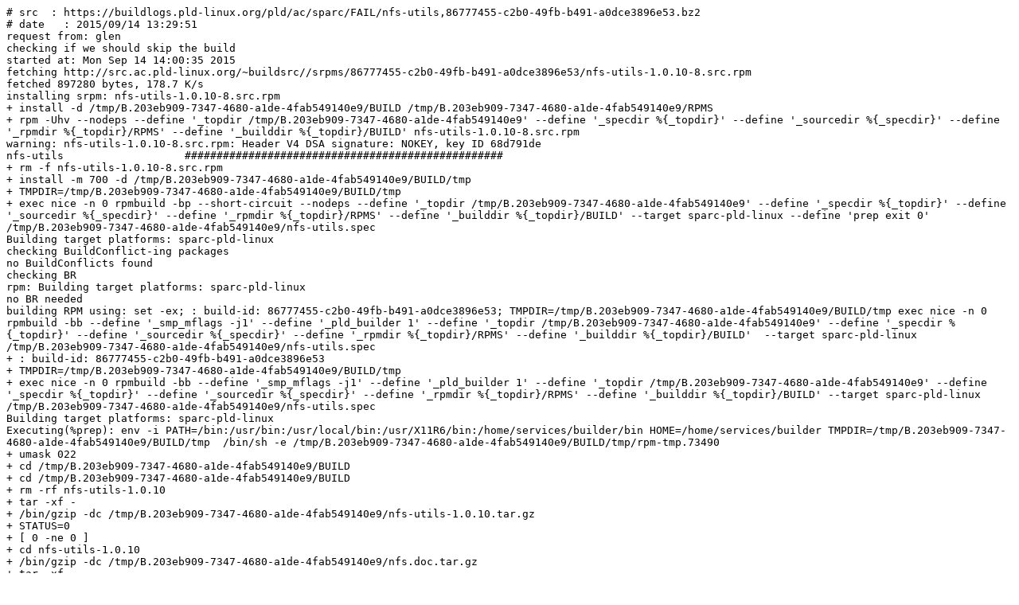

--- FILE ---
content_type: text/plain;charset=UTF-8
request_url: https://buildlogs.pld-linux.org/index.php?dist=ac&arch=sparc&ok=0&name=nfs-utils&id=86777455-c2b0-49fb-b491-a0dce3896e53&action=text
body_size: 4922
content:
# src  : https://buildlogs.pld-linux.org/pld/ac/sparc/FAIL/nfs-utils,86777455-c2b0-49fb-b491-a0dce3896e53.bz2
# date   : 2015/09/14 13:29:51
request from: glen
checking if we should skip the build
started at: Mon Sep 14 14:00:35 2015
fetching http://src.ac.pld-linux.org/~buildsrc//srpms/86777455-c2b0-49fb-b491-a0dce3896e53/nfs-utils-1.0.10-8.src.rpm
fetched 897280 bytes, 178.7 K/s
installing srpm: nfs-utils-1.0.10-8.src.rpm
+ install -d /tmp/B.203eb909-7347-4680-a1de-4fab549140e9/BUILD /tmp/B.203eb909-7347-4680-a1de-4fab549140e9/RPMS
+ rpm -Uhv --nodeps --define '_topdir /tmp/B.203eb909-7347-4680-a1de-4fab549140e9' --define '_specdir %{_topdir}' --define '_sourcedir %{_specdir}' --define '_rpmdir %{_topdir}/RPMS' --define '_builddir %{_topdir}/BUILD' nfs-utils-1.0.10-8.src.rpm
warning: nfs-utils-1.0.10-8.src.rpm: Header V4 DSA signature: NOKEY, key ID 68d791de
nfs-utils                   ##################################################
+ rm -f nfs-utils-1.0.10-8.src.rpm
+ install -m 700 -d /tmp/B.203eb909-7347-4680-a1de-4fab549140e9/BUILD/tmp
+ TMPDIR=/tmp/B.203eb909-7347-4680-a1de-4fab549140e9/BUILD/tmp
+ exec nice -n 0 rpmbuild -bp --short-circuit --nodeps --define '_topdir /tmp/B.203eb909-7347-4680-a1de-4fab549140e9' --define '_specdir %{_topdir}' --define '_sourcedir %{_specdir}' --define '_rpmdir %{_topdir}/RPMS' --define '_builddir %{_topdir}/BUILD' --target sparc-pld-linux --define 'prep exit 0' /tmp/B.203eb909-7347-4680-a1de-4fab549140e9/nfs-utils.spec
Building target platforms: sparc-pld-linux
checking BuildConflict-ing packages
no BuildConflicts found
checking BR
rpm: Building target platforms: sparc-pld-linux
no BR needed
building RPM using: set -ex; : build-id: 86777455-c2b0-49fb-b491-a0dce3896e53; TMPDIR=/tmp/B.203eb909-7347-4680-a1de-4fab549140e9/BUILD/tmp exec nice -n 0 rpmbuild -bb --define '_smp_mflags -j1' --define '_pld_builder 1' --define '_topdir /tmp/B.203eb909-7347-4680-a1de-4fab549140e9' --define '_specdir %{_topdir}' --define '_sourcedir %{_specdir}' --define '_rpmdir %{_topdir}/RPMS' --define '_builddir %{_topdir}/BUILD'  --target sparc-pld-linux /tmp/B.203eb909-7347-4680-a1de-4fab549140e9/nfs-utils.spec
+ : build-id: 86777455-c2b0-49fb-b491-a0dce3896e53
+ TMPDIR=/tmp/B.203eb909-7347-4680-a1de-4fab549140e9/BUILD/tmp
+ exec nice -n 0 rpmbuild -bb --define '_smp_mflags -j1' --define '_pld_builder 1' --define '_topdir /tmp/B.203eb909-7347-4680-a1de-4fab549140e9' --define '_specdir %{_topdir}' --define '_sourcedir %{_specdir}' --define '_rpmdir %{_topdir}/RPMS' --define '_builddir %{_topdir}/BUILD' --target sparc-pld-linux /tmp/B.203eb909-7347-4680-a1de-4fab549140e9/nfs-utils.spec
Building target platforms: sparc-pld-linux
Executing(%prep): env -i PATH=/bin:/usr/bin:/usr/local/bin:/usr/X11R6/bin:/home/services/builder/bin HOME=/home/services/builder TMPDIR=/tmp/B.203eb909-7347-4680-a1de-4fab549140e9/BUILD/tmp  /bin/sh -e /tmp/B.203eb909-7347-4680-a1de-4fab549140e9/BUILD/tmp/rpm-tmp.73490
+ umask 022
+ cd /tmp/B.203eb909-7347-4680-a1de-4fab549140e9/BUILD
+ cd /tmp/B.203eb909-7347-4680-a1de-4fab549140e9/BUILD
+ rm -rf nfs-utils-1.0.10
+ tar -xf -
+ /bin/gzip -dc /tmp/B.203eb909-7347-4680-a1de-4fab549140e9/nfs-utils-1.0.10.tar.gz
+ STATUS=0
+ [ 0 -ne 0 ]
+ cd nfs-utils-1.0.10
+ /bin/gzip -dc /tmp/B.203eb909-7347-4680-a1de-4fab549140e9/nfs.doc.tar.gz
+ tar -xf -
+ STATUS=0
+ [ 0 -ne 0 ]
+ /bin/id -u
+ [ 182 = 0 ]
+ true .
+ /bin/chmod -Rf -Rf a+rX,u+w,g-w,o-w .
+ echo Patch #0 (nfs-utils-eepro-support.patch):
Patch #0 (nfs-utils-eepro-support.patch):
+ patch -p1 -s
+ < /tmp/B.203eb909-7347-4680-a1de-4fab549140e9/nfs-utils-eepro-support.patch 
+ echo Patch #1 (nfs-utils-install.patch):
Patch #1 (nfs-utils-install.patch):
+ patch -p1 -s
+ < /tmp/B.203eb909-7347-4680-a1de-4fab549140e9/nfs-utils-install.patch 
+ echo Patch #2 (nfs-utils-nolibs.patch):
Patch #2 (nfs-utils-nolibs.patch):
+ patch -p1 -s
+ < /tmp/B.203eb909-7347-4680-a1de-4fab549140e9/nfs-utils-nolibs.patch 
+ echo Patch #3 (nfs-utils-heimdal.patch):
Patch #3 (nfs-utils-heimdal.patch):
+ patch -p1 -s
+ < /tmp/B.203eb909-7347-4680-a1de-4fab549140e9/nfs-utils-heimdal.patch 
+ echo Patch #4 (nfs-utils-heimdal-internals.patch):
Patch #4 (nfs-utils-heimdal-internals.patch):
+ patch -p1 -s
+ < /tmp/B.203eb909-7347-4680-a1de-4fab549140e9/nfs-utils-heimdal-internals.patch 
+ echo Patch #5 (nfs-utils-1.0.10-CITI_NFS4_ALL-1.dif):
Patch #5 (nfs-utils-1.0.10-CITI_NFS4_ALL-1.dif):
+ patch -p1 -s
+ < /tmp/B.203eb909-7347-4680-a1de-4fab549140e9/nfs-utils-1.0.10-CITI_NFS4_ALL-1.dif 
+ exit 0
Executing(%build): env -i PATH=/bin:/usr/bin:/usr/local/bin:/usr/X11R6/bin:/home/services/builder/bin HOME=/home/services/builder TMPDIR=/tmp/B.203eb909-7347-4680-a1de-4fab549140e9/BUILD/tmp  /bin/sh -e /tmp/B.203eb909-7347-4680-a1de-4fab549140e9/BUILD/tmp/rpm-tmp.95547
PATH=/bin:/usr/bin:/usr/local/bin:/usr/X11R6/bin:/home/services/builder/bin
HOME=/home/services/builder
TMPDIR=/tmp/B.203eb909-7347-4680-a1de-4fab549140e9/BUILD/tmp
+ umask 022
+ cd /tmp/B.203eb909-7347-4680-a1de-4fab549140e9/BUILD
+ cd nfs-utils-1.0.10
+ sed -i -e s#libroken.a#libroken.so#g aclocal/kerberos5.m4
+ aclocal -I aclocal
+ autoconf
+ automake -a -c -f --foreign
+ ./configure LDFLAGS=-Wl,--as-needed  CFLAGS=-O2 -m32 -mtune=ultrasparc  CXXFLAGS=-O2 -m32 -mtune=ultrasparc  FFLAGS=-O2 -m32 -mtune=ultrasparc  FCFLAGS=-O2 -m32 -mtune=ultrasparc  CPPFLAGS= CC=sparc-pld-linux-gcc CXX=sparc-pld-linux-g++ --host=sparc-pld-linux --build=sparc-pld-linux --prefix=/usr --exec-prefix=/usr --bindir=/usr/bin --sbindir=/usr/sbin --sysconfdir=/etc --datadir=/usr/share --includedir=/usr/include --libdir=/usr/lib --libexecdir=/usr/lib --localstatedir=/var --sharedstatedir=/var/lib --mandir=/usr/share/man --infodir=/usr/share/info --x-libraries=/usr/X11R6/lib --enable-gss --with-krb5=/usr --enable-nfsv4 --enable-nfsv3 --enable-secure-statd --with-statedir=/var/lib/nfs --with-tcp-wrappers
checking build system type... sparc-pld-linux-gnu
checking host system type... sparc-pld-linux-gnu
checking for a BSD-compatible install... /usr/bin/install -c
checking whether build environment is sane... yes
checking for a thread-safe mkdir -p... /bin/mkdir -p
checking for mawk... mawk
checking whether make sets $(MAKE)... yes
checking for style of include used by make... GNU
checking for sparc-pld-linux-gcc... sparc-pld-linux-gcc
checking whether the C compiler works... yes
checking for C compiler default output file name... a.out
checking for suffix of executables... 
checking whether we are cross compiling... no
checking for suffix of object files... o
checking whether we are using the GNU C compiler... yes
checking whether sparc-pld-linux-gcc accepts -g... yes
checking for sparc-pld-linux-gcc option to accept ISO C89... none needed
checking dependency style of sparc-pld-linux-gcc... gcc3
checking for libwrap... yes
checking whether we are using the GNU C++ compiler... no
checking whether sparc-pld-linux-g++ accepts -g... no
checking dependency style of sparc-pld-linux-g++... none
checking for sparc-pld-linux-gcc... (cached) sparc-pld-linux-gcc
checking whether we are using the GNU C compiler... (cached) yes
checking whether sparc-pld-linux-gcc accepts -g... (cached) yes
checking for sparc-pld-linux-gcc option to accept ISO C89... (cached) none needed
checking dependency style of sparc-pld-linux-gcc... (cached) gcc3
checking how to run the C preprocessor... sparc-pld-linux-gcc -E
checking whether ln -s works... yes
checking whether make sets $(MAKE)... (cached) yes
checking for a sed that does not truncate output... /bin/sed
checking for grep that handles long lines and -e... /bin/grep
checking for egrep... /bin/grep -E
checking for ld used by sparc-pld-linux-gcc... /usr/bin/ld
checking if the linker (/usr/bin/ld) is GNU ld... yes
checking for /usr/bin/ld option to reload object files... -r
checking for BSD-compatible nm... /usr/bin/nm -B
checking how to recognize dependent libraries... pass_all
checking for ANSI C header files... yes
checking for sys/types.h... yes
checking for sys/stat.h... yes
checking for stdlib.h... yes
checking for string.h... yes
checking for memory.h... yes
checking for strings.h... yes
checking for inttypes.h... yes
checking for stdint.h... yes
checking for unistd.h... yes
checking dlfcn.h usability... yes
checking dlfcn.h presence... yes
checking for dlfcn.h... yes
checking how to run the C++ preprocessor... /lib/cpp
configure: WARNING: C++ preprocessor "/lib/cpp" fails sanity check
checking for sparc-pld-linux-g77... no
checking for sparc-pld-linux-xlf... no
checking for sparc-pld-linux-f77... no
checking for sparc-pld-linux-frt... no
checking for sparc-pld-linux-pgf77... no
checking for sparc-pld-linux-cf77... no
checking for sparc-pld-linux-fort77... no
checking for sparc-pld-linux-fl32... no
checking for sparc-pld-linux-af77... no
checking for sparc-pld-linux-xlf90... no
checking for sparc-pld-linux-f90... no
checking for sparc-pld-linux-pgf90... no
checking for sparc-pld-linux-pghpf... no
checking for sparc-pld-linux-epcf90... no
checking for sparc-pld-linux-gfortran... no
checking for sparc-pld-linux-g95... no
checking for sparc-pld-linux-xlf95... no
checking for sparc-pld-linux-f95... no
checking for sparc-pld-linux-fort... no
checking for sparc-pld-linux-ifort... no
checking for sparc-pld-linux-ifc... no
checking for sparc-pld-linux-efc... no
checking for sparc-pld-linux-pgfortran... no
checking for sparc-pld-linux-pgf95... no
checking for sparc-pld-linux-lf95... no
checking for sparc-pld-linux-ftn... no
checking for g77... no
checking for xlf... no
checking for f77... no
checking for frt... no
checking for pgf77... no
checking for cf77... no
checking for fort77... no
checking for fl32... no
checking for af77... no
checking for xlf90... no
checking for f90... no
checking for pgf90... no
checking for pghpf... no
checking for epcf90... no
checking for gfortran... no
checking for g95... no
checking for xlf95... no
checking for f95... no
checking for fort... no
checking for ifort... no
checking for ifc... no
checking for efc... no
checking for pgfortran... no
checking for pgf95... no
checking for lf95... no
checking for ftn... no
checking whether we are using the GNU Fortran 77 compiler... no
checking whether  accepts -g... no
checking the maximum length of command line arguments... 98304
checking command to parse /usr/bin/nm -B output from sparc-pld-linux-gcc object... ok
checking for objdir... .libs
checking for sparc-pld-linux-ar... no
checking for ar... ar
checking for sparc-pld-linux-ranlib... no
checking for ranlib... ranlib
checking for sparc-pld-linux-strip... no
checking for strip... strip
checking if sparc-pld-linux-gcc supports -fno-rtti -fno-exceptions... no
checking for sparc-pld-linux-gcc option to produce PIC... -fPIC
checking if sparc-pld-linux-gcc PIC flag -fPIC works... yes
checking if sparc-pld-linux-gcc static flag -static works... yes
checking if sparc-pld-linux-gcc supports -c -o file.o... yes
checking whether the sparc-pld-linux-gcc linker (/usr/bin/ld) supports shared libraries... yes
checking whether -lc should be explicitly linked in... no
checking dynamic linker characteristics... GNU/Linux ld.so
checking how to hardcode library paths into programs... immediate
checking whether stripping libraries is possible... yes
checking if libtool supports shared libraries... yes
checking whether to build shared libraries... yes
checking whether to build static libraries... yes
configure: creating libtool
appending configuration tag "CXX" to libtool
checking whether the sparc-pld-linux-g++ linker (/usr/bin/ld) supports shared libraries... yes
libtool.m4: error: problem compiling CXX test program
checking for sparc-pld-linux-g++ option to produce PIC... 
checking if sparc-pld-linux-g++ static flag  works... no
checking if sparc-pld-linux-g++ supports -c -o file.o... no
checking whether the sparc-pld-linux-g++ linker (/usr/bin/ld) supports shared libraries... yes
checking dynamic linker characteristics... GNU/Linux ld.so
(cached) (cached) checking how to hardcode library paths into programs... unsupported
appending configuration tag "F77" to libtool
checking for sparc-pld-linux-ar... ar
checking for sparc-pld-linux-ld... /usr/bin/ld
checking for ANSI C header files... (cached) yes
checking for GNU libc2... yes
checking for BSD signal semantics... no
checking for socket... yes
checking for gethostbyname... yes
checking for crypt in -lcrypt... yes
checking for event_dispatch in -levent... yes
checking for nfs4_init_name_mapping in -lnfsidmap... yes
checking event.h usability... yes
checking event.h presence... yes
checking for event.h... yes
checking nfsidmap.h usability... yes
checking nfsidmap.h presence... yes
checking for nfsidmap.h... yes
checking for sparc-pld-linux-pkg-config... no
checking for pkg-config... /usr/bin/pkg-config
checking pkg-config is at least version 0.9.0... yes
checking for RPCSECGSS... yes
checking for main in -lgssapi... yes
checking for nfsidmap.h... (cached) yes
checking spkm3.h usability... no
checking spkm3.h presence... no
checking for spkm3.h... no
configure: WARNING: could not locate SPKM3 header; will not have SPKM3 support
checking for nfs4_set_debug in -lnfsidmap... yes
checking for Kerberos v5... /usr
The current KRBDIR is /usr
checking for gss_krb5_export_lucid_sec_context in -lgssapi... no
checking for gss_krb5_set_allowable_enctypes in -lgssapi... no
checking for gss_krb5_ccache_name in -lgssapi... yes
checking for authgss_create_default in -lrpcsecgss... yes
checking for authgss_set_debug_level in -lrpcsecgss... yes
checking arpa/inet.h usability... yes
checking arpa/inet.h presence... yes
checking for arpa/inet.h... yes
checking fcntl.h usability... yes
checking fcntl.h presence... yes
checking for fcntl.h... yes
checking libintl.h usability... yes
checking libintl.h presence... yes
checking for libintl.h... yes
checking limits.h usability... yes
checking limits.h presence... yes
checking for limits.h... yes
checking malloc.h usability... yes
checking malloc.h presence... yes
checking for malloc.h... yes
checking for memory.h... (cached) yes
checking netdb.h usability... yes
checking netdb.h presence... yes
checking for netdb.h... yes
checking netinet/in.h usability... yes
checking netinet/in.h presence... yes
checking for netinet/in.h... yes
checking paths.h usability... yes
checking paths.h presence... yes
checking for paths.h... yes
checking for stdlib.h... (cached) yes
checking for string.h... (cached) yes
checking sys/file.h usability... yes
checking sys/file.h presence... yes
checking for sys/file.h... yes
checking sys/ioctl.h usability... yes
checking sys/ioctl.h presence... yes
checking for sys/ioctl.h... yes
checking sys/mount.h usability... yes
checking sys/mount.h presence... yes
checking for sys/mount.h... yes
checking sys/param.h usability... yes
checking sys/param.h presence... yes
checking for sys/param.h... yes
checking sys/socket.h usability... yes
checking sys/socket.h presence... yes
checking for sys/socket.h... yes
checking sys/time.h usability... yes
checking sys/time.h presence... yes
checking for sys/time.h... yes
checking sys/vfs.h usability... yes
checking sys/vfs.h presence... yes
checking for sys/vfs.h... yes
checking syslog.h usability... yes
checking syslog.h presence... yes
checking for syslog.h... yes
checking for unistd.h... (cached) yes
checking com_err.h usability... no
checking com_err.h presence... no
checking for com_err.h... no
checking et/com_err.h usability... yes
checking et/com_err.h presence... yes
checking for et/com_err.h... yes
checking ifaddrs.h usability... yes
checking ifaddrs.h presence... yes
checking for ifaddrs.h... yes
checking for an ANSI C-conforming const... yes
checking for uid_t in sys/types.h... yes
checking for inline... inline
checking for off_t... yes
checking for pid_t... yes
checking for size_t... yes
checking whether time.h and sys/time.h may both be included... yes
checking whether struct tm is in sys/time.h or time.h... time.h
checking for working alloca.h... yes
checking for alloca... yes
checking for dirent.h that defines DIR... yes
checking for library containing opendir... none required
checking whether closedir returns void... no
checking for error_at_line... yes
checking vfork.h usability... no
checking vfork.h presence... no
checking for vfork.h... no
checking for fork... yes
checking for vfork... yes
checking for working fork... yes
checking for working vfork... (cached) yes
checking type of array argument to getgroups... gid_t
checking for getgroups... yes
checking for working getgroups... yes
checking for library containing getmntent... none required
checking whether sparc-pld-linux-gcc needs -traditional... no
checking whether lstat correctly handles trailing slash... yes
checking whether lstat accepts an empty string... no
checking whether lstat correctly handles trailing slash... (cached) yes
checking whether sys/types.h defines makedev... yes
checking for working memcmp... yes
checking sys/select.h usability... yes
checking sys/select.h presence... yes
checking for sys/select.h... yes
checking for sys/socket.h... (cached) yes
checking types of arguments for select... int,fd_set *,struct timeval *
checking return type of signal handlers... void
checking whether stat accepts an empty string... no
checking for vprintf... yes
checking for _doprnt... no
checking for alarm... yes
checking for atexit... yes
checking for dup2... yes
checking for fdatasync... yes
checking for ftruncate... yes
checking for getcwd... yes
checking for gethostbyaddr... yes
checking for gethostbyname... (cached) yes
checking for gethostname... yes
checking for getmntent... (cached) yes
checking for gettimeofday... yes
checking for hasmntopt... yes
checking for inet_ntoa... yes
checking for innetgr... yes
checking for memset... yes
checking for mkdir... yes
checking for pathconf... yes
checking for realpath... yes
checking for rmdir... yes
checking for select... yes
checking for socket... (cached) yes
checking for strcasecmp... yes
checking for strchr... yes
checking for strdup... yes
checking for strerror... yes
checking for strrchr... yes
checking for strtol... yes
checking for strtoul... yes
checking for sigprocmask... yes
checking size of short... 2
checking size of int... 4
checking size of long... 4
checking size of size_t... 4
checking size of socklen_t... 4
configure: creating ./config.status
config.status: creating Makefile
config.status: creating linux-nfs/Makefile
config.status: creating support/Makefile
config.status: creating support/export/Makefile
config.status: creating support/include/nfs/Makefile
config.status: creating support/include/rpcsvc/Makefile
config.status: creating support/include/sys/fs/Makefile
config.status: creating support/include/sys/Makefile
config.status: creating support/include/Makefile
config.status: creating support/misc/Makefile
config.status: creating support/nfs/Makefile
config.status: creating tools/Makefile
config.status: creating tools/getiversion/Makefile
config.status: creating tools/getkversion/Makefile
config.status: creating tools/locktest/Makefile
config.status: creating tools/nlmtest/Makefile
config.status: creating tools/rpcdebug/Makefile
config.status: creating tools/rpcgen/Makefile
config.status: creating utils/Makefile
config.status: creating utils/exportfs/Makefile
config.status: creating utils/gssd/Makefile
config.status: creating utils/idmapd/Makefile
config.status: creating utils/lockd/Makefile
config.status: creating utils/mount/Makefile
config.status: creating utils/mountd/Makefile
config.status: creating utils/nfsd/Makefile
config.status: creating utils/nfsstat/Makefile
config.status: creating utils/nhfsstone/Makefile
config.status: creating utils/rquotad/Makefile
config.status: creating utils/showmount/Makefile
config.status: creating utils/statd/Makefile
config.status: creating support/include/config.h
config.status: executing depfiles commands
+ /usr/bin/make -j1 all
Making all in tools
make[1]: Entering directory `/tmp/B.203eb909-7347-4680-a1de-4fab549140e9/BUILD/nfs-utils-1.0.10/tools'
Making all in getiversion
make[2]: Entering directory `/tmp/B.203eb909-7347-4680-a1de-4fab549140e9/BUILD/nfs-utils-1.0.10/tools/getiversion'
sparc-pld-linux-gcc -DHAVE_CONFIG_H -I. -I../../support/include  -D_GNU_SOURCE -I../../support/include -D_GNU_SOURCE -O2 -m32 -mtune=ultrasparc  -O2 -m32 -mtune=ultrasparc  -MT getiversion-getiversion.o -MD -MP -MF .deps/getiversion-getiversion.Tpo -c -o getiversion-getiversion.o `test -f 'getiversion.c' || echo './'`getiversion.c
mv -f .deps/getiversion-getiversion.Tpo .deps/getiversion-getiversion.Po
/bin/sh ../../libtool --tag=CC --tag=CC   --mode=link sparc-pld-linux-gcc -O2 -m32 -mtune=ultrasparc  -O2 -m32 -mtune=ultrasparc  -Wl,--as-needed  -Wl,--as-needed  -o getiversion getiversion-getiversion.o  
mkdir .libs
sparc-pld-linux-gcc -O2 -m32 -mtune=ultrasparc -O2 -m32 -mtune=ultrasparc -Wl,--as-needed -Wl,--as-needed -o getiversion getiversion-getiversion.o 
make[2]: Leaving directory `/tmp/B.203eb909-7347-4680-a1de-4fab549140e9/BUILD/nfs-utils-1.0.10/tools/getiversion'
Making all in getkversion
make[2]: Entering directory `/tmp/B.203eb909-7347-4680-a1de-4fab549140e9/BUILD/nfs-utils-1.0.10/tools/getkversion'
sparc-pld-linux-gcc -DHAVE_CONFIG_H -I. -I../../support/include  -D_GNU_SOURCE -D_GNU_SOURCE -O2 -m32 -mtune=ultrasparc  -O2 -m32 -mtune=ultrasparc  -MT getkversion-getkversion.o -MD -MP -MF .deps/getkversion-getkversion.Tpo -c -o getkversion-getkversion.o `test -f 'getkversion.c' || echo './'`getkversion.c
getkversion.c: In function `main':
getkversion.c:17: error: `UTS_RELEASE' undeclared (first use in this function)
getkversion.c:17: error: (Each undeclared identifier is reported only once
getkversion.c:17: error: for each function it appears in.)
make[2]: *** [getkversion-getkversion.o] Error 1
make[2]: Leaving directory `/tmp/B.203eb909-7347-4680-a1de-4fab549140e9/BUILD/nfs-utils-1.0.10/tools/getkversion'
make[1]: *** [all-recursive] Error 1
make[1]: Leaving directory `/tmp/B.203eb909-7347-4680-a1de-4fab549140e9/BUILD/nfs-utils-1.0.10/tools'
make: *** [all-recursive] Error 1
error: Bad exit status from /tmp/B.203eb909-7347-4680-a1de-4fab549140e9/BUILD/tmp/rpm-tmp.95547 (%build)


RPM build errors:
    Bad exit status from /tmp/B.203eb909-7347-4680-a1de-4fab549140e9/BUILD/tmp/rpm-tmp.95547 (%build)
ended at: Mon Sep 14 14:29:43 2015, done in 0:27:44.936054
error: No files produced.
+ chmod -R u+rwX /tmp/B.203eb909-7347-4680-a1de-4fab549140e9/BUILD
+ rm -rf /tmp/B.203eb909-7347-4680-a1de-4fab549140e9/tmp /tmp/B.203eb909-7347-4680-a1de-4fab549140e9/BUILD
+ rm -rf /tmp/B.203eb909-7347-4680-a1de-4fab549140e9
Begin-PLD-Builder-Info
Build-Time: user:973.48s sys:273.76s real:1756.66s (faults io:65 non-io:1312689)

End-PLD-Builder-Info
